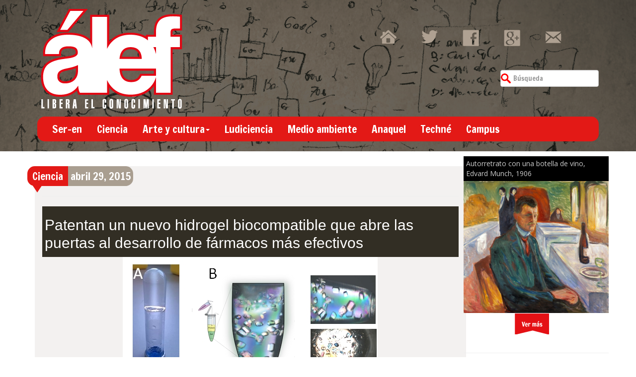

--- FILE ---
content_type: text/html; charset=UTF-8
request_url: https://alef.mx/patentan-un-nuevo-hidrogel-biocompatible-que-abre-las-puertas-al-desarrollo-de-farmacos-mas-efectivos/
body_size: 14472
content:
<!doctype html>  







<!--[if IEMobile 7 ]> <html lang="es" xmlns:fb="https://www.facebook.com/2008/fbml" xmlns:addthis="https://www.addthis.com/help/api-spec" class="no-js iem7"> <![endif]-->



<!--[if lt IE 7 ]> <html lang="es" xmlns:fb="https://www.facebook.com/2008/fbml" xmlns:addthis="https://www.addthis.com/help/api-spec"  class="no-js ie6"> <![endif]-->



<!--[if IE 7 ]>    <html lang="es" xmlns:fb="https://www.facebook.com/2008/fbml" xmlns:addthis="https://www.addthis.com/help/api-spec"  class="no-js ie7"> <![endif]-->



<!--[if IE 8 ]>    <html lang="es" xmlns:fb="https://www.facebook.com/2008/fbml" xmlns:addthis="https://www.addthis.com/help/api-spec"  class="no-js ie8"> <![endif]-->



<!--[if (gte IE 9)|(gt IEMobile 7)|!(IEMobile)|!(IE)]><!--><html lang="es" xmlns:fb="https://www.facebook.com/2008/fbml" xmlns:addthis="https://www.addthis.com/help/api-spec"  class="no-js"><!--<![endif]-->



	



	<head>



		<meta charset="utf-8">



		<meta http-equiv="X-UA-Compatible" content="IE=edge,chrome=1">



			



		<meta name="viewport" content="width=device-width, initial-scale=1.0">



  		<link rel="pingback" href="">







		<!-- wordpress head functions -->



		<meta name='robots' content='index, follow, max-image-preview:large, max-snippet:-1, max-video-preview:-1' />

	<!-- This site is optimized with the Yoast SEO plugin v26.8 - https://yoast.com/product/yoast-seo-wordpress/ -->
	<title>Patentan un nuevo hidrogel biocompatible que abre las puertas al desarrollo de fármacos más efectivos - Alef</title>
	<link rel="canonical" href="https://alef.mx/patentan-un-nuevo-hidrogel-biocompatible-que-abre-las-puertas-al-desarrollo-de-farmacos-mas-efectivos/" />
	<meta property="og:locale" content="es_ES" />
	<meta property="og:type" content="article" />
	<meta property="og:title" content="Patentan un nuevo hidrogel biocompatible que abre las puertas al desarrollo de fármacos más efectivos - Alef" />
	<meta property="og:description" content="Científicos de la Universidad de Granada, el Laboratorio de Estudios Cristalográficos (CSIC), GENYO y la Universidad de Edimburgo han patentado un nuevo hidrogel supramolecular con numerosas aplicaciones biotecnológicas y de gran interés para la industria farmacéutica, ya que abre las puertas al desarrollo de nuevos fármacos más efectivos. Tras 18 meses de trabajo multidisciplinar, los investigadores... Read more &raquo;" />
	<meta property="og:url" content="https://alef.mx/patentan-un-nuevo-hidrogel-biocompatible-que-abre-las-puertas-al-desarrollo-de-farmacos-mas-efectivos/" />
	<meta property="og:site_name" content="Alef" />
	<meta property="article:published_time" content="2015-04-30T01:03:24+00:00" />
	<meta property="og:image" content="https://alef.mx/wp-content/uploads/2015/04/biogel.jpg" />
	<meta property="og:image:width" content="513" />
	<meta property="og:image:height" content="245" />
	<meta property="og:image:type" content="image/jpeg" />
	<meta name="author" content="Álef" />
	<meta name="twitter:card" content="summary_large_image" />
	<meta name="twitter:label1" content="Escrito por" />
	<meta name="twitter:data1" content="Álef" />
	<meta name="twitter:label2" content="Tiempo de lectura" />
	<meta name="twitter:data2" content="2 minutos" />
	<script type="application/ld+json" class="yoast-schema-graph">{"@context":"https://schema.org","@graph":[{"@type":"Article","@id":"https://alef.mx/patentan-un-nuevo-hidrogel-biocompatible-que-abre-las-puertas-al-desarrollo-de-farmacos-mas-efectivos/#article","isPartOf":{"@id":"https://alef.mx/patentan-un-nuevo-hidrogel-biocompatible-que-abre-las-puertas-al-desarrollo-de-farmacos-mas-efectivos/"},"author":{"name":"Álef","@id":"http://alef.mx/#/schema/person/e18d217f96f45f724523283793d7de79"},"headline":"Patentan un nuevo hidrogel biocompatible que abre las puertas al desarrollo de fármacos más efectivos","datePublished":"2015-04-30T01:03:24+00:00","mainEntityOfPage":{"@id":"https://alef.mx/patentan-un-nuevo-hidrogel-biocompatible-que-abre-las-puertas-al-desarrollo-de-farmacos-mas-efectivos/"},"wordCount":372,"publisher":{"@id":"http://alef.mx/#organization"},"image":{"@id":"https://alef.mx/patentan-un-nuevo-hidrogel-biocompatible-que-abre-las-puertas-al-desarrollo-de-farmacos-mas-efectivos/#primaryimage"},"thumbnailUrl":"https://alef.mx/wp-content/uploads/2015/04/biogel.jpg","keywords":["biomedicina","biotecnología","farmacología","fármacos","gel","medicina","salud"],"articleSection":["Ciencia","Notas"],"inLanguage":"es"},{"@type":"WebPage","@id":"https://alef.mx/patentan-un-nuevo-hidrogel-biocompatible-que-abre-las-puertas-al-desarrollo-de-farmacos-mas-efectivos/","url":"https://alef.mx/patentan-un-nuevo-hidrogel-biocompatible-que-abre-las-puertas-al-desarrollo-de-farmacos-mas-efectivos/","name":"Patentan un nuevo hidrogel biocompatible que abre las puertas al desarrollo de fármacos más efectivos - Alef","isPartOf":{"@id":"http://alef.mx/#website"},"primaryImageOfPage":{"@id":"https://alef.mx/patentan-un-nuevo-hidrogel-biocompatible-que-abre-las-puertas-al-desarrollo-de-farmacos-mas-efectivos/#primaryimage"},"image":{"@id":"https://alef.mx/patentan-un-nuevo-hidrogel-biocompatible-que-abre-las-puertas-al-desarrollo-de-farmacos-mas-efectivos/#primaryimage"},"thumbnailUrl":"https://alef.mx/wp-content/uploads/2015/04/biogel.jpg","datePublished":"2015-04-30T01:03:24+00:00","breadcrumb":{"@id":"https://alef.mx/patentan-un-nuevo-hidrogel-biocompatible-que-abre-las-puertas-al-desarrollo-de-farmacos-mas-efectivos/#breadcrumb"},"inLanguage":"es","potentialAction":[{"@type":"ReadAction","target":["https://alef.mx/patentan-un-nuevo-hidrogel-biocompatible-que-abre-las-puertas-al-desarrollo-de-farmacos-mas-efectivos/"]}]},{"@type":"ImageObject","inLanguage":"es","@id":"https://alef.mx/patentan-un-nuevo-hidrogel-biocompatible-que-abre-las-puertas-al-desarrollo-de-farmacos-mas-efectivos/#primaryimage","url":"https://alef.mx/wp-content/uploads/2015/04/biogel.jpg","contentUrl":"https://alef.mx/wp-content/uploads/2015/04/biogel.jpg","width":513,"height":245},{"@type":"BreadcrumbList","@id":"https://alef.mx/patentan-un-nuevo-hidrogel-biocompatible-que-abre-las-puertas-al-desarrollo-de-farmacos-mas-efectivos/#breadcrumb","itemListElement":[{"@type":"ListItem","position":1,"name":"Portada","item":"http://alef.mx/"},{"@type":"ListItem","position":2,"name":"Patentan un nuevo hidrogel biocompatible que abre las puertas al desarrollo de fármacos más efectivos"}]},{"@type":"WebSite","@id":"http://alef.mx/#website","url":"http://alef.mx/","name":"Alef","description":"Libera el conocimiento","publisher":{"@id":"http://alef.mx/#organization"},"potentialAction":[{"@type":"SearchAction","target":{"@type":"EntryPoint","urlTemplate":"http://alef.mx/?s={search_term_string}"},"query-input":{"@type":"PropertyValueSpecification","valueRequired":true,"valueName":"search_term_string"}}],"inLanguage":"es"},{"@type":"Organization","@id":"http://alef.mx/#organization","name":"Álef. LIbera el conocimiento","url":"http://alef.mx/","logo":{"@type":"ImageObject","inLanguage":"es","@id":"http://alef.mx/#/schema/logo/image/","url":"http://alef.mx/wp-content/uploads/2014/08/logo_alef1.png","contentUrl":"http://alef.mx/wp-content/uploads/2014/08/logo_alef1.png","width":287,"height":205,"caption":"Álef. LIbera el conocimiento"},"image":{"@id":"http://alef.mx/#/schema/logo/image/"}},{"@type":"Person","@id":"http://alef.mx/#/schema/person/e18d217f96f45f724523283793d7de79","name":"Álef","image":{"@type":"ImageObject","inLanguage":"es","@id":"http://alef.mx/#/schema/person/image/","url":"https://secure.gravatar.com/avatar/11448b968d1012d43c75034cf0a448d173907053d1ed2f7e8fdb283a470b3908?s=96&d=mm&r=g","contentUrl":"https://secure.gravatar.com/avatar/11448b968d1012d43c75034cf0a448d173907053d1ed2f7e8fdb283a470b3908?s=96&d=mm&r=g","caption":"Álef"},"sameAs":["http://alef.mx/"],"url":"https://alef.mx/author/alef/"}]}</script>
	<!-- / Yoast SEO plugin. -->


<link rel="alternate" title="oEmbed (JSON)" type="application/json+oembed" href="https://alef.mx/wp-json/oembed/1.0/embed?url=https%3A%2F%2Falef.mx%2Fpatentan-un-nuevo-hidrogel-biocompatible-que-abre-las-puertas-al-desarrollo-de-farmacos-mas-efectivos%2F" />
<link rel="alternate" title="oEmbed (XML)" type="text/xml+oembed" href="https://alef.mx/wp-json/oembed/1.0/embed?url=https%3A%2F%2Falef.mx%2Fpatentan-un-nuevo-hidrogel-biocompatible-que-abre-las-puertas-al-desarrollo-de-farmacos-mas-efectivos%2F&#038;format=xml" />
		<!-- This site uses the Google Analytics by ExactMetrics plugin v8.11.1 - Using Analytics tracking - https://www.exactmetrics.com/ -->
		<!-- Nota: ExactMetrics no está actualmente configurado en este sitio. El dueño del sitio necesita identificarse usando su cuenta de Google Analytics en el panel de ajustes de ExactMetrics. -->
					<!-- No tracking code set -->
				<!-- / Google Analytics by ExactMetrics -->
		<style id='wp-img-auto-sizes-contain-inline-css' type='text/css'>
img:is([sizes=auto i],[sizes^="auto," i]){contain-intrinsic-size:3000px 1500px}
/*# sourceURL=wp-img-auto-sizes-contain-inline-css */
</style>

<style id='wp-emoji-styles-inline-css' type='text/css'>

	img.wp-smiley, img.emoji {
		display: inline !important;
		border: none !important;
		box-shadow: none !important;
		height: 1em !important;
		width: 1em !important;
		margin: 0 0.07em !important;
		vertical-align: -0.1em !important;
		background: none !important;
		padding: 0 !important;
	}
/*# sourceURL=wp-emoji-styles-inline-css */
</style>
<link rel='stylesheet' id='wp-block-library-css' href='https://alef.mx/wp-includes/css/dist/block-library/style.min.css?ver=6.9' type='text/css' media='all' />
<style id='wp-block-library-inline-css' type='text/css'>
/*wp_block_styles_on_demand_placeholder:69726b1e5c0ec*/
/*# sourceURL=wp-block-library-inline-css */
</style>
<style id='classic-theme-styles-inline-css' type='text/css'>
/*! This file is auto-generated */
.wp-block-button__link{color:#fff;background-color:#32373c;border-radius:9999px;box-shadow:none;text-decoration:none;padding:calc(.667em + 2px) calc(1.333em + 2px);font-size:1.125em}.wp-block-file__button{background:#32373c;color:#fff;text-decoration:none}
/*# sourceURL=/wp-includes/css/classic-themes.min.css */
</style>
<link rel='stylesheet' id='contact-form-7-css' href='https://alef.mx/wp-content/plugins/contact-form-7/includes/css/styles.css?ver=6.1.4' type='text/css' media='all' />
<link rel='stylesheet' id='wpns-style-css' href='https://alef.mx/wp-content/plugins/wp-nivo-slider/nivo-slider.css?ver=6.9' type='text/css' media='all' />
<link rel='stylesheet' id='wpns-style-theme-css' href='https://alef.mx/wp-content/plugins/wp-nivo-slider/themes/bar/bar.css?ver=6.9' type='text/css' media='all' />
<link rel='stylesheet' id='bootstrap-css' href='https://alef.mx/wp-content/themes/alef/library/css/bootstrap.css?ver=1.0' type='text/css' media='all' />
<link rel='stylesheet' id='wpbs-style-css' href='https://alef.mx/wp-content/themes/alef/style.css?ver=1.0' type='text/css' media='all' />
<link rel='stylesheet' id='coinsliderCSS-css' href='https://alef.mx/wp-content/themes/alef/library/css/coin-slider-styles.css?ver=1.0' type='text/css' media='all' />
<link rel='stylesheet' id='popular-widget-css' href='https://alef.mx/wp-content/plugins/popular-widget/_css/pop-widget.css?ver=1.7.0' type='text/css' media='all' />
<link rel='stylesheet' id='addthis_all_pages-css' href='https://alef.mx/wp-content/plugins/addthis/frontend/build/addthis_wordpress_public.min.css?ver=6.9' type='text/css' media='all' />
<script type="text/javascript" src="https://alef.mx/wp-includes/js/jquery/jquery.min.js?ver=3.7.1" id="jquery-core-js"></script>
<script type="text/javascript" src="https://alef.mx/wp-includes/js/jquery/jquery-migrate.min.js?ver=3.4.1" id="jquery-migrate-js"></script>
<script type="text/javascript" src="https://alef.mx/wp-content/plugins/wp-nivo-slider/jquery.nivo.slider.pack.js?ver=3.2" id="wpns-js-js"></script>
<script type="text/javascript" src="https://alef.mx/wp-content/themes/alef/library/js/bootstrap.min.js?ver=1.2" id="bootstrap-js"></script>
<script type="text/javascript" src="https://alef.mx/wp-content/themes/alef/library/js/scripts.js?ver=1.2" id="wpbs-scripts-js"></script>
<script type="text/javascript" src="https://alef.mx/wp-content/themes/alef/library/js/modernizr.full.min.js?ver=1.2" id="modernizr-js"></script>
<script type="text/javascript" src="https://alef.mx/wp-content/themes/alef/library/js/coin-slider.min.js?ver=1.2" id="coinslider-js"></script>
<link rel="https://api.w.org/" href="https://alef.mx/wp-json/" /><link rel="alternate" title="JSON" type="application/json" href="https://alef.mx/wp-json/wp/v2/posts/46832" /><link rel='shortlink' href='https://alef.mx/?p=46832' />
<script type="text/javascript">
	window._wp_rp_static_base_url = 'https://wprp.zemanta.com/static/';
	window._wp_rp_wp_ajax_url = "https://alef.mx/wp-admin/admin-ajax.php";
	window._wp_rp_plugin_version = '3.6.4';
	window._wp_rp_post_id = '46832';
	window._wp_rp_num_rel_posts = '6';
	window._wp_rp_thumbnails = true;
	window._wp_rp_post_title = 'Patentan+un+nuevo+hidrogel+biocompatible+que+abre+las+puertas+al+desarrollo+de+f%C3%A1rmacos+m%C3%A1s+efectivos';
	window._wp_rp_post_tags = ['f%C3%A1rmacos', 'farmacolog%C3%ADa', 'biotecnolog%C3%ADa', 'biomedicina', 'salud', 'medicina', 'gel', 'notas', 'ciencia', 'el', 'de', 'en', '3d', 'nuevo', 'granada', 'grand', 'han', 'lo', 'inter', 'la', 'gran', 'sean', 'pura', 'al'];
	window._wp_rp_promoted_content = true;
</script>
<link rel="stylesheet" href="https://alef.mx/wp-content/plugins/wordpress-23-related-posts-plugin/static/themes/vertical-m.css?version=3.6.4" />

	<style id="zeno-font-resizer" type="text/css">
		p.zeno_font_resizer .screen-reader-text {
			border: 0;
			clip: rect(1px, 1px, 1px, 1px);
			clip-path: inset(50%);
			height: 1px;
			margin: -1px;
			overflow: hidden;
			padding: 0;
			position: absolute;
			width: 1px;
			word-wrap: normal !important;
		}
	</style>
	


		<!-- end of wordpress head -->



		<!-- IE8 fallback moved below head to work properly. Added respond as well. Tested to work. -->



			<!-- media-queries.js (fallback) -->



		<!--[if lt IE 9]>



			<script src="http://css3-mediaqueries-js.googlecode.com/svn/trunk/css3-mediaqueries.js"></script>			



		<![endif]-->







		<!-- html5.js -->



		<!--[if lt IE 9]>



			<script src="http://html5shim.googlecode.com/svn/trunk/html5.js"></script>



		<![endif]-->	



		



			<!-- respond.js -->



		<!--[if lt IE 9]>



		          <script type='text/javascript' src="http://cdnjs.cloudflare.com/ajax/libs/respond.js/1.4.2/respond.js"></script>



		<![endif]-->	



		<link href="https://fonts.googleapis.com/css?family=Francois+One" rel='stylesheet' type='text/css'>



		<link href="https://fonts.googleapis.com/css?family=Open+Sans" rel='stylesheet' type='text/css'>

<!-- Go to www.addthis.com/dashboard to customize your tools --> 
<script type="text/javascript" src="//s7.addthis.com/js/300/addthis_widget.js#pubid=ra-53e01f6958053f1d"></script> 

		

<link rel="stylesheet" href="https://alef.mx/wp-content/themes/alef/library/thumbnailStyle.css">

<script>

  (function(i,s,o,g,r,a,m){i['GoogleAnalyticsObject']=r;i[r]=i[r]||function(){

  (i[r].q=i[r].q||[]).push(arguments)},i[r].l=1*new Date();a=s.createElement(o),

  m=s.getElementsByTagName(o)[0];a.async=1;a.src=g;m.parentNode.insertBefore(a,m)

  })(window,document,'script','//www.google-analytics.com/analytics.js','ga');



  ga('create', 'UA-32107847-1', 'auto');

  ga('send', 'pageview');



</script>


<script async src="//pagead2.googlesyndication.com/pagead/js/adsbygoogle.js"></script>
<script>
  (adsbygoogle = window.adsbygoogle || []).push({
    google_ad_client: "ca-pub-0350066998309320",
    enable_page_level_ads: true
  });
</script>


	</head>



	



	<body class="wp-singular post-template-default single single-post postid-46832 single-format-standard wp-theme-alef">







<div id="head-sup" class="container">



	<div class="row-fluid">



<div class="container">



		<div class="col col-lg-4">



		<a href="/"><img class="logo img-responsive" src="https://alef.mx/wp-content/themes/alef/images/logo_alef.png" /></a>



		</div>



		<div class="col hidden-sm col-lg-3"></div>



		<div class="col col-sm-8 col-lg-5 gadget clearfix">



			



			<div class="social-icons">



				<a href="/"><div class="hm-hover social-slide"></div></a>



				<a href="https://twitter.com/alef_mx" target="_blank"><div class="tw-hover social-slide"></div></a>



				<a href="https://www.facebook.com/revistaalef" target="_blank"><div class="fb-hover social-slide"></div></a>



				<a href="https://plus.google.com/+AlefMxCiencia-Tecnolog%C3%ADa-Arte?prsrc=5" target="_blank"><div class="gplus-hover social-slide"></div></a>



				<a href="https://alef.mx/contacto/"><div class="mail-hover social-slide"></div></a>



			</div>



			



			<div class="clearfix separador"></div>



			



			<!-- <div id="burbuja" class="pull-left">



				Suscripción Boletín



			</div> -->



			



			


						<form class="navbar-form navbar-right" role="search" method="get" id="searchform" action="https://alef.mx/">



							<div class="form-group pull-right">



								<input name="s" id="s" type="text" class="search-query form-control" autocomplete="off" placeholder="Búsqueda" data-provide="typeahead" data-items="4" data-source=''>



							</div>



						</form>



			


			



			



			



		</div>



	</div></div>



<div class="container">



	<div class="row-fluid">











		<div class="col col-lg-12">



			<header>



				<div class="navbar navbar-default">



						<div class="navbar-header">



							<button type="button" class="navbar-toggle" data-toggle="collapse" data-target=".navbar-responsive-collapse">



								<span class="icon-bar"></span>



								<span class="icon-bar"></span>



								<span class="icon-bar"></span>



							</button>



							



						</div>



						<div class="collapse navbar-collapse navbar-responsive-collapse">



							<ul id="menu-principal" class="nav navbar-nav"><li id="menu-item-9340" class="menu-item menu-item-type-taxonomy menu-item-object-category"><a href="https://alef.mx/category/ser-en/">Ser-en</a></li>
<li id="menu-item-9337" class="menu-item menu-item-type-taxonomy menu-item-object-category current-post-ancestor current-menu-parent current-post-parent"><a href="https://alef.mx/category/ciencia/">Ciencia</a></li>
<li id="menu-item-9331" class="dropdown menu-item menu-item-type-taxonomy menu-item-object-category menu-item-has-children"><a href="https://alef.mx/category/arte-y-cultura/">Arte y cultura<b class="caret"></b></a>
<ul class="dropdown-menu">
	<li id="menu-item-9332" class="menu-item menu-item-type-taxonomy menu-item-object-category"><a href="https://alef.mx/category/arte-y-cultura/arte/">Arte</a></li>
	<li id="menu-item-9334" class="menu-item menu-item-type-taxonomy menu-item-object-category"><a href="https://alef.mx/category/arte-y-cultura/fotografia/">Fotografía</a></li>
	<li id="menu-item-9335" class="menu-item menu-item-type-taxonomy menu-item-object-category"><a href="https://alef.mx/category/arte-y-cultura/literatura/">Literatura</a></li>
	<li id="menu-item-9333" class="menu-item menu-item-type-taxonomy menu-item-object-category"><a href="https://alef.mx/category/arte-y-cultura/cultura/">Cultura</a></li>
</ul>
</li>
<li id="menu-item-9338" class="menu-item menu-item-type-taxonomy menu-item-object-category"><a href="https://alef.mx/category/ludiciencia/">Ludiciencia</a></li>
<li id="menu-item-9339" class="menu-item menu-item-type-taxonomy menu-item-object-category"><a href="https://alef.mx/category/medio-ambiente/">Medio ambiente</a></li>
<li id="menu-item-9330" class="menu-item menu-item-type-taxonomy menu-item-object-category"><a href="https://alef.mx/category/anaquel/">Anaquel</a></li>
<li id="menu-item-9341" class="menu-item menu-item-type-taxonomy menu-item-object-category"><a href="https://alef.mx/category/techne/">Techné</a></li>
<li id="menu-item-9336" class="menu-item menu-item-type-taxonomy menu-item-object-category"><a href="https://alef.mx/category/campus/">Campus</a></li>
</ul>


						</div>



				</div> <!-- end .navbar -->



			</header> <!-- end header -->



		</div>



	</div>







	</div>



</div> <!-- end .container -->



		



<div class="container" id="principal">


			



			<div id="content" class="clearfix row">



			



				<div id="main" class="col-lg-9 col-md-9 col-sm-9 clearfix" role="main">



					<div class="col-lg-12 col-sm-12 col-md-12" id="main-categoria">







					


					



					<article id="post-46832" class="clearfix post-46832 post type-post status-publish format-standard has-post-thumbnail hentry category-ciencia category-notas tag-biomedicina tag-biotecnologia tag-farmacologia tag-farmacos tag-gel tag-medicina tag-salud" role="article" itemscope itemtype="http://schema.org/BlogPosting">



						



						<header>



						<div id="burbuja3">



							<a href="https://alef.mx/category/ciencia/">Ciencia</a>


						</div>



						<div id="burbuja-time" class="pull-left">



							<time datetime="abril 29, 2015" pubdate>abril 29, 2015</time>



							</div>



						<div class="pull-right social-share">



							<div class="addthis_native_toolbox"></div>



						</div>



						<div class="clearfix"></div>



							<hr>



							<div class="col col-lg-12 col-sm-12 col-md-12 clearfix" style="background:#322E24">



								<div class="article-title"><a href="https://alef.mx/patentan-un-nuevo-hidrogel-biocompatible-que-abre-las-puertas-al-desarrollo-de-farmacos-mas-efectivos/"><h1 class="single-title" itemprop="headline">Patentan un nuevo hidrogel biocompatible que abre las puertas al desarrollo de fármacos más efectivos</a></h1></div>



							</div>



							<div class="clearfix"></div>



							<div style="text-align:center">



<a href="https://alef.mx/wp-content/uploads/2015/04/biogel.jpg" title="Patentan un nuevo hidrogel biocompatible que abre las puertas al desarrollo de fármacos más efectivos" rel="lightbox"><img src="https://alef.mx/wp-content/uploads/2015/04/biogel.jpg" class="attachment-large size-large wp-post-image" alt="Patentan un nuevo hidrogel biocompatible que abre las puertas al desarrollo de fármacos más efectivos" decoding="async" fetchpriority="high" srcset="https://alef.mx/wp-content/uploads/2015/04/biogel.jpg 513w, https://alef.mx/wp-content/uploads/2015/04/biogel-300x143.jpg 300w" sizes="(max-width: 513px) 100vw, 513px" title="Patentan un nuevo hidrogel biocompatible que abre las puertas al desarrollo de fármacos más efectivos" /></a>
<p class="lb-caption"></p>

							</div>	



							<hr>



							



							



						



						</header> <!-- end article header -->



					



						<section class="post_content clearfix" itemprop="articleBody">



							<div class="at-above-post addthis_tool" data-url="https://alef.mx/patentan-un-nuevo-hidrogel-biocompatible-que-abre-las-puertas-al-desarrollo-de-farmacos-mas-efectivos/"></div><p class="lead">Científicos de la Universidad de Granada, el Laboratorio de Estudios Cristalográficos (CSIC), GENYO y la Universidad de Edimburgo han patentado un nuevo hidrogel supramolecular con numerosas aplicaciones biotecnológicas y de gran interés para la industria farmacéutica, ya que abre las puertas al desarrollo de nuevos fármacos más efectivos.</p>
<p>Tras 18 meses de trabajo multidisciplinar, los investigadores han desarrollado hidrogeles supramoleculares constituidos por pequeños péptidos (concretamente, dipéptidos de cisteína), compuestos por un 99,9% de agua y un 0.1% de gel. Esto significa que cada molécula de dipéptido que conforma el hidrogel está rodeada por 24.777 moléculas de agua, lo que hace que estos hidrogeles sean totalmente biocompatibles y biodegradables.</p>
<p>Como explica uno de los autores de esta investigación, Juan J. Díaz Mochón (UGR- GENYO), una de las grandes ventajas que posee este nuevo hidrogel es que permite a las proteínas cristalizar en medios 3D. “La cristalización de proteínas resulta esencial para descifrar interacciones moleculares claves en los procesos fisiológicos y patológicos, y es una herramienta esencial para el desarrollo de nuevos fármacos”, apunta el investigador granadino.</p>
<p>Este nuevo material “nos ha permitido que las proteínas, que son especies puras de un punto de vista esteroquímico, cristalicen en nuestros geles que no solo son también estereoquimicamente puros sino que los podemos preparar en parejas de imágenes especulares. En nuestro trabajo demostramos que esta diferencia de conformación es suficiente para provocar la formación de nuevos polimorfos. El disponer de distintos polimorfos, de distintos arreglos cristalinos de una misma proteína, permite encontrar nuevas interacciones moleculares, siendo este conocimiento de un gran interés para la industria farmacéutica.”</p>
<p>El investigador de la UGR apunta que los nuevos hidrogeles que han obtenido “no solo han demostrado ser un medio excelente para obtener cristales de proteínas de muy alta calidad, necesarios para una buena determinación de la estructura 3D de la proteína, sino que nos han permitido obtener un polimorfo de la enzima glucosa isomerasa difícil de obtener”.</p>
<p>(Universidad de Granada)</p>

<div class="wp_rp_wrap  wp_rp_vertical_m" id="wp_rp_first"><div class="wp_rp_content"><h3 class="related_post_title">Notas relacionadas</h3><ul class="related_post wp_rp"><li data-position="0" data-poid="in-53462" data-post-type="none" ><a href="https://alef.mx/radiofarmacos-para-deteccion-oportuna-de-enfermedades/" class="wp_rp_thumbnail"><img decoding="async" src="https://alef.mx/wp-content/uploads/2015/10/radiofarmacos-AMC-150x150.jpg" alt="Radiofármacos para detección oportuna de enfermedades" width="150" height="150" /></a><a href="https://alef.mx/radiofarmacos-para-deteccion-oportuna-de-enfermedades/" class="wp_rp_title">Radiofármacos para detección oportuna de enfermedades</a></li><li data-position="1" data-poid="in-47482" data-post-type="none" ><a href="https://alef.mx/nueve-de-cada-diez-farmacos-a-base-de-plantas-no-cumplen-con-la-nueva-legislacion-europea/" class="wp_rp_thumbnail"><img decoding="async" src="https://alef.mx/wp-content/uploads/2015/05/Nueve-de-cada-diez-farmacos-a-base-de-plantas-no-cumplen-la-nueva-legislacion-europea_image800_-150x150.jpg" alt="Nueve de cada diez fármacos a base de plantas no cumplen con la nueva legislación europea" width="150" height="150" /></a><a href="https://alef.mx/nueve-de-cada-diez-farmacos-a-base-de-plantas-no-cumplen-con-la-nueva-legislacion-europea/" class="wp_rp_title">Nueve de cada diez fármacos a base de plantas no cumplen con la nueva legislación europea</a></li><li data-position="2" data-poid="in-46138" data-post-type="none" ><a href="https://alef.mx/los-medicamentos-biosimilares-deben-tener-el-mismo-nombre-que-los-biologicos-originales-oms/" class="wp_rp_thumbnail"><img loading="lazy" decoding="async" src="https://alef.mx/wp-content/uploads/2015/04/El-efecto-placebo-funciona-mejor-si-el-farmaco-es-caro_image800_-150x150.jpg" alt="Los medicamentos biosimilares deben tener el mismo nombre que los biológicos originales: OMS" width="150" height="150" /></a><a href="https://alef.mx/los-medicamentos-biosimilares-deben-tener-el-mismo-nombre-que-los-biologicos-originales-oms/" class="wp_rp_title">Los medicamentos biosimilares deben tener el mismo nombre que los biológicos originales: OMS</a></li><li data-position="3" data-poid="in-52742" data-post-type="none" ><a href="https://alef.mx/recuperan-una-tecnica-de-1935-para-investigar-el-cancer-en-moscas/" class="wp_rp_thumbnail"><img loading="lazy" decoding="async" src="https://alef.mx/wp-content/uploads/2015/09/SalademoscasDrosophila_IRBBarcelona-150x150.jpg" alt="Recuperan una técnica de 1935 para investigar el cáncer en moscas" width="150" height="150" /></a><a href="https://alef.mx/recuperan-una-tecnica-de-1935-para-investigar-el-cancer-en-moscas/" class="wp_rp_title">Recuperan una técnica de 1935 para investigar el cáncer en moscas</a></li><li data-position="4" data-poid="in-51048" data-post-type="none" ><a href="https://alef.mx/descubierto-un-mecanismo-que-explica-la-falta-de-eficacia-de-determinados-farmacos-antagonistas/" class="wp_rp_thumbnail"><img loading="lazy" decoding="async" src="https://alef.mx/wp-content/uploads/2015/07/farmacos-antagonistas-150x150.jpg" alt="Descubierto un mecanismo que explica la falta de eficacia de determinados fármacos antagonistas" width="150" height="150" /></a><a href="https://alef.mx/descubierto-un-mecanismo-que-explica-la-falta-de-eficacia-de-determinados-farmacos-antagonistas/" class="wp_rp_title">Descubierto un mecanismo que explica la falta de eficacia de determinados fármacos antagonistas</a></li><li data-position="5" data-poid="in-47196" data-post-type="none" ><a href="https://alef.mx/medicamentos-biotecnologicos-genericos-a-la-vuelta-de-la-esquina/" class="wp_rp_thumbnail"><img loading="lazy" decoding="async" src="https://alef.mx/wp-content/uploads/2015/05/Insulina-150x150.jpg" alt="Medicamentos biotecnológicos genéricos, a la vuelta de la esquina" width="150" height="150" /></a><a href="https://alef.mx/medicamentos-biotecnologicos-genericos-a-la-vuelta-de-la-esquina/" class="wp_rp_title">Medicamentos biotecnológicos genéricos, a la vuelta de la esquina</a></li></ul></div></div>
<!-- AddThis Advanced Settings above via filter on the_content --><!-- AddThis Advanced Settings below via filter on the_content --><!-- AddThis Advanced Settings generic via filter on the_content --><!-- AddThis Share Buttons above via filter on the_content --><!-- AddThis Share Buttons below via filter on the_content --><div class="at-below-post addthis_tool" data-url="https://alef.mx/patentan-un-nuevo-hidrogel-biocompatible-que-abre-las-puertas-al-desarrollo-de-farmacos-mas-efectivos/"></div><!-- AddThis Share Buttons generic via filter on the_content -->


							



							


					



						</section> <!-- end article section -->



						



						<footer>



			



							<p class="tags"><span class="tags-title">Etiquetas:</span> <a href="https://alef.mx/tag/biomedicina/" rel="tag">biomedicina</a> <a href="https://alef.mx/tag/biotecnologia/" rel="tag">biotecnología</a> <a href="https://alef.mx/tag/farmacologia/" rel="tag">farmacología</a> <a href="https://alef.mx/tag/farmacos/" rel="tag">fármacos</a> <a href="https://alef.mx/tag/gel/" rel="tag">gel</a> <a href="https://alef.mx/tag/medicina/" rel="tag">medicina</a> <a href="https://alef.mx/tag/salud/" rel="tag">salud</a></p>


							



							


							



<!-- Go to www.addthis.com/dashboard to customize your tools -->



<div class="addthis_horizontal_follow_toolbox"></div>











						</footer> <!-- end article footer -->



					



					</article> <!-- end article -->



					



					
<!-- You can start editing here. -->


			
	<!-- If comments are closed. -->
	<p class="alert alert-info">Los comentarios están cerrados.</p>
				
	





					



								



					



					


					</div>



				</div> <!-- end #main -->



    



    			<div class="col col-lg-3 col-sm-3 col-md-3">



								<div id="sidebar1" class="col col-sm-12 col-lg-12 " role="complementary">
<div class="row">
<div class="col-xs-12  col-md-12">
				


							  
							    <!-- el post... -->

							    <div id="pintura">

							    	<div class="titular-pintura">

							    		<a href="https://alef.mx/autorretrato-con-una-botella-de-vino-edvard-munch-1906/">Autorretrato con una botella de vino, Edvard Munch, 1906</a>





							    	</div>

							    	<a href="https://alef.mx/autorretrato-con-una-botella-de-vino-edvard-munch-1906/"><img src="https://alef.mx/wp-content/uploads/2020/01/Autorretrato-con-una-botella-de-vino-Edvard-Munch-1906-Museo-Munch-Oslo.jpg" class="attachment-small size-small wp-post-image" alt="Autorretrato con una botella de vino- Edvard Munch, 1906, Museo Munch, Oslo" decoding="async" loading="lazy" srcset="https://alef.mx/wp-content/uploads/2020/01/Autorretrato-con-una-botella-de-vino-Edvard-Munch-1906-Museo-Munch-Oslo.jpg 1200w, https://alef.mx/wp-content/uploads/2020/01/Autorretrato-con-una-botella-de-vino-Edvard-Munch-1906-Museo-Munch-Oslo-300x273.jpg 300w, https://alef.mx/wp-content/uploads/2020/01/Autorretrato-con-una-botella-de-vino-Edvard-Munch-1906-Museo-Munch-Oslo-1024x930.jpg 1024w, https://alef.mx/wp-content/uploads/2020/01/Autorretrato-con-una-botella-de-vino-Edvard-Munch-1906-Museo-Munch-Oslo-768x698.jpg 768w" sizes="auto, (max-width: 1200px) 100vw, 1200px" title="Autorretrato con una botella de vino, Edvard Munch, 1906" /></a>

							    </div>

							    <a class="link" href="https://alef.mx/category/pinturas/"><div class="listonRojo" style="margin-left:35%;"></div></a>
							  
				<hr></div>
<div class="col-xs-12  col-md-12">
				
				<hr>
                </div>
                </div>
                <div class="row">
                
<div class="col-xs-12 col-md-12">
					


						<div id="media_image-2" class="widget widget_media_image"><h4 class="widgettitle">Universidad de las Naciones</h4><a href="http://uninaciones.com"><img width="300" height="142" src="https://alef.mx/wp-content/uploads/2018/03/Universidad-de-las-Naciones-logo-300x142.jpg" class="image wp-image-78210  attachment-medium size-medium" alt="Autorretrato con una botella de vino, Edvard Munch, 1906" style="max-width: 100%; height: auto;" decoding="async" loading="lazy" srcset="https://alef.mx/wp-content/uploads/2018/03/Universidad-de-las-Naciones-logo-300x142.jpg 300w, https://alef.mx/wp-content/uploads/2018/03/Universidad-de-las-Naciones-logo.jpg 500w" sizes="auto, (max-width: 300px) 100vw, 300px" title="Autorretrato con una botella de vino, Edvard Munch, 1906" /></a></div><div id="custom_html-2" class="widget_text widget widget_custom_html"><div class="textwidget custom-html-widget"><div class="fb-like-box" data-href="https://www.facebook.com/revistaalef" data-width="240" data-height="300" data-colorscheme="light" data-show-faces="true" data-header="false" data-stream="false" data-show-border="true"></div></div></div><div id="custom_html-5" class="widget_text widget widget_custom_html"><div class="textwidget custom-html-widget"><a class="twitter-timeline" data-width="240" data-height="350" data-dnt="true" href="https://twitter.com/alef_mx?ref_src=twsrc%5Etfw">Tweets by alef_mx</a> <script async src="https://platform.twitter.com/widgets.js" charset="utf-8"></script></div></div><div id="popular-widget-4" class="widget popular-widget">
<h4 class="widgettitle">Notas más vistas</h4>
<div class="pop-layout-v"><ul id="pop-widget-tabs-4" class="pop-widget-tabs pop-widget-tabs-2" ><li><a href="#recent" rel="nofollow">Notas recientes</a></li><li><a href="#viewed" rel="nofollow">Notas más vistas</a></li></ul><div class="pop-inside-4 pop-inside"><ul id="pop-widget-recent-4"><li><a href="https://alef.mx/periodistas-como-blanco-del-discurso-de-odio-poder-politico-medios-y-democracia-en-mexico/" title="Periodistas como blanco del discurso de odio: poder político, medios y democracia en México" rel="bookmark"><img src="https://alef.mx/wp-content/uploads/2025/11/181207_hate_speech_s2295997347_social-150x150.jpg" class="attachment-thumbnail size-thumbnail wp-post-image" alt="Periodistas como blanco del discurso de odio: poder político, medios y democracia en México" decoding="async" loading="lazy" srcset="https://alef.mx/wp-content/uploads/2025/11/181207_hate_speech_s2295997347_social-150x150.jpg 150w, https://alef.mx/wp-content/uploads/2025/11/181207_hate_speech_s2295997347_social-125x125.jpg 125w" sizes="auto, (max-width: 150px) 100vw, 150px" title="Periodistas como blanco del discurso de odio: poder político, medios y democracia en México" /><span class="pop-overlay"><span class="pop-title">Periodistas como blanco del discurso de odio: poder político, medios y democracia en México</span> </span></a><br class="pop-cl" /></li><li><a href="https://alef.mx/por-que-los-jovenes-no-quieren-tener-hijos-dia-mundial-de-la-poblacion-de-2025/" title="¿Por qué los jóvenes no quieren tener hijos?. Día Mundial de la Población de 2025" rel="bookmark"><img src="https://alef.mx/wp-content/uploads/2025/07/Jovenes-sin-hijos-150x150.jpg" class="attachment-thumbnail size-thumbnail wp-post-image" alt="¿Por qué los jóvenes no quieren tener hijos?. Día Mundial de la Población de 2025" decoding="async" loading="lazy" srcset="https://alef.mx/wp-content/uploads/2025/07/Jovenes-sin-hijos-150x150.jpg 150w, https://alef.mx/wp-content/uploads/2025/07/Jovenes-sin-hijos-125x125.jpg 125w" sizes="auto, (max-width: 150px) 100vw, 150px" title="¿Por qué los jóvenes no quieren tener hijos?. Día Mundial de la Población de 2025" /><span class="pop-overlay"><span class="pop-title">¿Por qué los jóvenes no quieren tener hijos?. Día Mundial de la Población de 2025</span> </span></a><br class="pop-cl" /></li><li><a href="https://alef.mx/se-es-pobre-por-tener-una-enfermedad-mental-o-las-enfermedades-mentales-provocan-pobreza/" title="¿Se es pobre por tener una enfermedad mental o las enfermedades mentales provocan pobreza?." rel="bookmark"><img src="https://alef.mx/wp-content/uploads/2024/07/Casa-vacia-150x150.jpg" class="attachment-thumbnail size-thumbnail wp-post-image" alt="¿Se es pobre por tener una enfermedad mental o las enfermedades mentales provocan pobreza?." decoding="async" loading="lazy" srcset="https://alef.mx/wp-content/uploads/2024/07/Casa-vacia-150x150.jpg 150w, https://alef.mx/wp-content/uploads/2024/07/Casa-vacia-125x125.jpg 125w" sizes="auto, (max-width: 150px) 100vw, 150px" title="¿Se es pobre por tener una enfermedad mental o las enfermedades mentales provocan pobreza?." /><span class="pop-overlay"><span class="pop-title">¿Se es pobre por tener una enfermedad mental o las enfermedades mentales provocan pobreza?.</span> </span></a><br class="pop-cl" /></li><li><a href="https://alef.mx/equipo-internacional-de-investigadores-encuentran-cueva-en-la-luna-que-podria-servir-para-establecer-una-base-y-que-vivan-astronautas-ahi/" title="Equipo internacional de investigadores encuentran cueva en la Luna que podría servir para establecer una base y que vivan astronautas ahí" rel="bookmark"><img src="https://alef.mx/wp-content/uploads/2024/07/Superficie-Luna-150x150.jpg" class="attachment-thumbnail size-thumbnail wp-post-image" alt="Equipo internacional de investigadores encuentran cueva en la Luna que podría servir para establecer una base y que vivan astronautas ahí" decoding="async" loading="lazy" srcset="https://alef.mx/wp-content/uploads/2024/07/Superficie-Luna-150x150.jpg 150w, https://alef.mx/wp-content/uploads/2024/07/Superficie-Luna-300x300.jpg 300w, https://alef.mx/wp-content/uploads/2024/07/Superficie-Luna-768x768.jpg 768w, https://alef.mx/wp-content/uploads/2024/07/Superficie-Luna-125x125.jpg 125w, https://alef.mx/wp-content/uploads/2024/07/Superficie-Luna.jpg 960w" sizes="auto, (max-width: 150px) 100vw, 150px" title="Equipo internacional de investigadores encuentran cueva en la Luna que podría servir para establecer una base y que vivan astronautas ahí" /><span class="pop-overlay"><span class="pop-title">Equipo internacional de investigadores encuentran cueva en la Luna que podría servir para establecer una base y que vivan astronautas...</span> </span></a><br class="pop-cl" /></li><li><a href="https://alef.mx/johann-phillipp-reis-el-real-inventor-del-telefono-incluso-edison-lo-reconocio/" title="Johann Phillipp Reis, el real inventor del &quot;teléfono&quot;; incluso Edison lo reconoció" rel="bookmark"><img src="https://alef.mx/wp-content/uploads/2014/01/El-telefono-de-Johann-Philipp-Reis-c-150x150.jpg" class="attachment-thumbnail size-thumbnail wp-post-image" alt="El teléfono de Johann Philipp Reis" decoding="async" loading="lazy" srcset="https://alef.mx/wp-content/uploads/2014/01/El-telefono-de-Johann-Philipp-Reis-c-150x150.jpg 150w, https://alef.mx/wp-content/uploads/2014/01/El-telefono-de-Johann-Philipp-Reis-c-125x125.jpg 125w" sizes="auto, (max-width: 150px) 100vw, 150px" title="Johann Phillipp Reis, el real inventor del &quot;teléfono&quot;; incluso Edison lo reconoció" /><span class="pop-overlay"><span class="pop-title">Johann Phillipp Reis, el real inventor del "teléfono"; incluso Edison lo reconoció</span> </span></a><br class="pop-cl" /></li></ul><ul id="pop-widget-viewed-4"></ul></div><!--.pop-inside--></div><!--.pop-layout-v--></div>
<div id="zeno_fr_widget-2" class="widget Zeno_FR_Widget"><h4 class="widgettitle">Cambiar tamaño de la fuente</h4>
	<div class="zeno_font_resizer_container">
		<p class="zeno_font_resizer" style="text-align: center; font-weight: bold;">
			<span>
				<a href="#" class="zeno_font_resizer_minus" title="Reducir tamaño de fuente" style="font-size: 0.7em;">A<span class="screen-reader-text"> Reducir tamaño de fuente.</span></a>
				<a href="#" class="zeno_font_resizer_reset" title="Restablecer tamaño de fuente">A<span class="screen-reader-text"> Restablecer tamaño de fuente</span></a>
				<a href="#" class="zeno_font_resizer_add" title="Aumentar tamaño de fuente" style="font-size: 1.3em;">A<span class="screen-reader-text"> Aumentar tamaño de fuente.</span></a>
			</span>
			<input type="hidden" id="zeno_font_resizer_value" value="html" />
			<input type="hidden" id="zeno_font_resizer_ownelement" value="" />
			<input type="hidden" id="zeno_font_resizer_resizeMax" value="24" />
			<input type="hidden" id="zeno_font_resizer_resizeMin" value="10" />
			<input type="hidden" id="zeno_font_resizer_resizeSteps" value="1.6" />
			<input type="hidden" id="zeno_font_resizer_cookieTime" value="31" />
		</p>
	</div>
	</div>
</div>
<div class="col-xs-12  col-md-6 col-lg-12">

					


				</div></div></div>


    			</div>



			</div> <!-- end #content -->







</div> <!-- end #container -->

<div class="container" id="piePag">

<div class="row" >

			<footer role="contentinfo">

			<div class="col col-lg-3" id="lnkLeft">

				<nav class="clearfix">

					<div class="footer-links clearfix"><ul id="menu-footer-links-footer-links" class="menu"><li id="menu-item-9368" class="menu-item menu-item-type-taxonomy menu-item-object-category menu-item-9368"><a href="https://alef.mx/category/ser-en/">Ser-en</a></li>
<li id="menu-item-9365" class="menu-item menu-item-type-taxonomy menu-item-object-category menu-item-9365"><a href="https://alef.mx/category/ciencia/">Ciencia</a></li>
<li id="menu-item-9363" class="menu-item menu-item-type-taxonomy menu-item-object-category menu-item-9363"><a href="https://alef.mx/category/arte-y-cultura/">Arte y cultura</a></li>
<li id="menu-item-9366" class="menu-item menu-item-type-taxonomy menu-item-object-category menu-item-9366"><a href="https://alef.mx/category/ludiciencia/">Ludiciencia</a></li>
<li id="menu-item-9367" class="menu-item menu-item-type-taxonomy menu-item-object-category menu-item-9367"><a href="https://alef.mx/category/medio-ambiente/">Medio ambiente</a></li>
<li id="menu-item-9362" class="menu-item menu-item-type-taxonomy menu-item-object-category menu-item-9362"><a href="https://alef.mx/category/anaquel/">Anaquel</a></li>
<li id="menu-item-9369" class="menu-item menu-item-type-taxonomy menu-item-object-category menu-item-9369"><a href="https://alef.mx/category/techne/">Techné</a></li>
<li id="menu-item-9364" class="menu-item menu-item-type-taxonomy menu-item-object-category menu-item-9364"><a href="https://alef.mx/category/campus/">Campus</a></li>
</ul></div>
				</nav>

			</div>

			<div class="col col-lg-9 clearfix" id="lnkRight">

				<div class="col col-lg-8" id="menuFooter2">

					<div class="menu-footer-menu-2-footer-menu-2-container"><ul id="menu-footer-menu-2-footer-menu-2" class="menu"><li id="menu-item-9361" class="menu-item menu-item-type-post_type menu-item-object-page menu-item-9361"><a href="https://alef.mx/quienes-somos/">Quiénes Somos</a></li>
<li id="menu-item-9360" class="menu-item menu-item-type-post_type menu-item-object-page menu-item-9360"><a href="https://alef.mx/publicidad/">Publicidad</a></li>
<li id="menu-item-9359" class="menu-item menu-item-type-post_type menu-item-object-page menu-item-9359"><a href="https://alef.mx/suscripcion-boletin/">Suscripción Boletín</a></li>
<li id="menu-item-9358" class="menu-item menu-item-type-post_type menu-item-object-page menu-item-9358"><a href="https://alef.mx/informacion-legal/">Información legal</a></li>
<li id="menu-item-9357" class="menu-item menu-item-type-post_type menu-item-object-page menu-item-9357"><a href="https://alef.mx/politica-de-privacidad/">Política de Privacidad</a></li>
</ul></div>
				</div>

				<div class="col col-lg-4 clearfix">

					<div class="clearfix"></div>

					<div class="social-icons">

						<a href="index.php" target="_blank"><div class="hm-hover social-slide"></div></a>

						<a href="/cdn-cgi/l/email-protection#52313d3c263331263d12333e37347c3f2a" target="_blank"><div class="mail-hover social-slide"></div></a>

						<div class="clearfix"></div>

						<a href="https://twitter.com/alef_mx" target="_blank"><div class="tw-hover social-slide"></div></a>

						<a href="https://www.facebook.com/revistaalef" target="_blank"><div class="fb-hover social-slide"></div></a>

						<a href="https://plus.google.com/+AlefMxCiencia-Tecnolog%C3%ADa-Arte?prsrc=5" target="_blank"><div class="gplus-hover social-slide"></div></a>

						

						

						

					</div>

					<div class="clearfix"></div>

					<br>

					<p>Sitio desarrollado por <a href="#" id="credit320" title="Grupo Comunicorp">Grupo Comunicorp</a></p>

			

					<p class="attribution">&copy; Derechos Reservados Alef</p>

				</div>

			</div>

			

			</footer> <!-- end footer -->

</div>



</div>			

		<!--[if lt IE 7 ]>

  			<script src="//ajax.googleapis.com/ajax/libs/chrome-frame/1.0.3/CFInstall.min.js"></script>

  			<script>window.attachEvent('onload',function(){CFInstall.check({mode:'overlay'})})</script>

		<![endif]-->

		

		<script data-cfasync="false" src="/cdn-cgi/scripts/5c5dd728/cloudflare-static/email-decode.min.js"></script><script type="speculationrules">
{"prefetch":[{"source":"document","where":{"and":[{"href_matches":"/*"},{"not":{"href_matches":["/wp-*.php","/wp-admin/*","/wp-content/uploads/*","/wp-content/*","/wp-content/plugins/*","/wp-content/themes/alef/*","/*\\?(.+)"]}},{"not":{"selector_matches":"a[rel~=\"nofollow\"]"}},{"not":{"selector_matches":".no-prefetch, .no-prefetch a"}}]},"eagerness":"conservative"}]}
</script>

<!-- Infolinks START -->
<script type="text/javascript">jQuery(document).ready(function(){jQuery('.description').before('<span><!--INFOLINKS_OFF--></span>');jQuery('.description').after('<span><!--INFOLINKS_ON--></span>');jQuery('#headerimg').before('<span><!--INFOLINKS_OFF--></span>');jQuery('#headerimg').after('<span><!--INFOLINKS_ON--></span>');jQuery('h1').before('<span><!--INFOLINKS_OFF--></span>');jQuery('h1').after('<span><!--INFOLINKS_ON--></span>');jQuery('h1').before('<span><!--INFOLINKS_OFF--></span>');jQuery('h1').after('<span><!--INFOLINKS_ON--></span>');});</script>
<script type="text/javascript">
    var infolinks_pid = 3137044; 
    var infolinks_plugin_version = "WP_3.2.3"; 
    var infolinks_resources = "https://resources.infolinks.com/js"; 
</script>
<script type="text/javascript" src="https://resources.infolinks.com/js/infolinks_main.js" ></script>
<!-- Infolinks END --><script data-cfasync="false" type="text/javascript">if (window.addthis_product === undefined) { window.addthis_product = "wpp"; } if (window.wp_product_version === undefined) { window.wp_product_version = "wpp-6.2.6"; } if (window.addthis_share === undefined) { window.addthis_share = {}; } if (window.addthis_config === undefined) { window.addthis_config = {"data_track_clickback":true,"ignore_server_config":true,"ui_atversion":"300"}; } if (window.addthis_layers === undefined) { window.addthis_layers = {}; } if (window.addthis_layers_tools === undefined) { window.addthis_layers_tools = [{"sharetoolbox":{"numPreferredServices":5,"counts":"one","size":"32px","style":"fixed","shareCountThreshold":0,"services":"facebook,twitter,google_plusone_share,telegram,whatsapp,addthis","elements":".addthis_inline_share_toolbox_above,.at-above-post"}},{"sharetoolbox":{"numPreferredServices":5,"counts":"one","size":"32px","style":"fixed","shareCountThreshold":0,"services":"facebook,twitter,email,pinterest_share,telegram,whatsapp,addthis","elements":".addthis_inline_share_toolbox_below,.at-below-post"}},{"share":{"counts":"none","numPreferredServices":5,"mobile":false,"position":"right","theme":"transparent","services":"facebook,twitter,email,pinterest_share,telegram,whatsapp,addthis"}},{"sharedock":{"counts":"one","numPreferredServices":5,"mobileButtonSize":"large","position":"bottom","theme":"transparent","services":"facebook,twitter,email,pinterest_share,telegram,whatsapp,addthis"}}]; } else { window.addthis_layers_tools.push({"sharetoolbox":{"numPreferredServices":5,"counts":"one","size":"32px","style":"fixed","shareCountThreshold":0,"services":"facebook,twitter,google_plusone_share,telegram,whatsapp,addthis","elements":".addthis_inline_share_toolbox_above,.at-above-post"}}); window.addthis_layers_tools.push({"sharetoolbox":{"numPreferredServices":5,"counts":"one","size":"32px","style":"fixed","shareCountThreshold":0,"services":"facebook,twitter,email,pinterest_share,telegram,whatsapp,addthis","elements":".addthis_inline_share_toolbox_below,.at-below-post"}}); window.addthis_layers_tools.push({"share":{"counts":"none","numPreferredServices":5,"mobile":false,"position":"right","theme":"transparent","services":"facebook,twitter,email,pinterest_share,telegram,whatsapp,addthis"}}); window.addthis_layers_tools.push({"sharedock":{"counts":"one","numPreferredServices":5,"mobileButtonSize":"large","position":"bottom","theme":"transparent","services":"facebook,twitter,email,pinterest_share,telegram,whatsapp,addthis"}});  } if (window.addthis_plugin_info === undefined) { window.addthis_plugin_info = {"info_status":"enabled","cms_name":"WordPress","plugin_name":"Share Buttons by AddThis","plugin_version":"6.2.6","plugin_mode":"WordPress","anonymous_profile_id":"wp-8aa6f503d6d0cfc5dd72e20030725f00","page_info":{"template":"categories","post_type":""},"sharing_enabled_on_post_via_metabox":false}; } 
                    (function() {
                      var first_load_interval_id = setInterval(function () {
                        if (typeof window.addthis !== 'undefined') {
                          window.clearInterval(first_load_interval_id);
                          if (typeof window.addthis_layers !== 'undefined' && Object.getOwnPropertyNames(window.addthis_layers).length > 0) {
                            window.addthis.layers(window.addthis_layers);
                          }
                          if (Array.isArray(window.addthis_layers_tools)) {
                            for (i = 0; i < window.addthis_layers_tools.length; i++) {
                              window.addthis.layers(window.addthis_layers_tools[i]);
                            }
                          }
                        }
                     },1000)
                    }());
                </script> <script data-cfasync="false" type="text/javascript" src="https://s7.addthis.com/js/300/addthis_widget.js#pubid=ra-56a19e234f0716d5" async="async"></script><script type="text/javascript" src="https://alef.mx/wp-includes/js/dist/hooks.min.js?ver=dd5603f07f9220ed27f1" id="wp-hooks-js"></script>
<script type="text/javascript" src="https://alef.mx/wp-includes/js/dist/i18n.min.js?ver=c26c3dc7bed366793375" id="wp-i18n-js"></script>
<script type="text/javascript" id="wp-i18n-js-after">
/* <![CDATA[ */
wp.i18n.setLocaleData( { 'text direction\u0004ltr': [ 'ltr' ] } );
//# sourceURL=wp-i18n-js-after
/* ]]> */
</script>
<script type="text/javascript" src="https://alef.mx/wp-content/plugins/contact-form-7/includes/swv/js/index.js?ver=6.1.4" id="swv-js"></script>
<script type="text/javascript" id="contact-form-7-js-translations">
/* <![CDATA[ */
( function( domain, translations ) {
	var localeData = translations.locale_data[ domain ] || translations.locale_data.messages;
	localeData[""].domain = domain;
	wp.i18n.setLocaleData( localeData, domain );
} )( "contact-form-7", {"translation-revision-date":"2025-12-01 15:45:40+0000","generator":"GlotPress\/4.0.3","domain":"messages","locale_data":{"messages":{"":{"domain":"messages","plural-forms":"nplurals=2; plural=n != 1;","lang":"es"},"This contact form is placed in the wrong place.":["Este formulario de contacto est\u00e1 situado en el lugar incorrecto."],"Error:":["Error:"]}},"comment":{"reference":"includes\/js\/index.js"}} );
//# sourceURL=contact-form-7-js-translations
/* ]]> */
</script>
<script type="text/javascript" id="contact-form-7-js-before">
/* <![CDATA[ */
var wpcf7 = {
    "api": {
        "root": "https:\/\/alef.mx\/wp-json\/",
        "namespace": "contact-form-7\/v1"
    },
    "cached": 1
};
//# sourceURL=contact-form-7-js-before
/* ]]> */
</script>
<script type="text/javascript" src="https://alef.mx/wp-content/plugins/contact-form-7/includes/js/index.js?ver=6.1.4" id="contact-form-7-js"></script>
<script type="text/javascript" src="https://alef.mx/wp-content/plugins/zeno-font-resizer/js/js.cookie.js?ver=1.8.2" id="zeno_font_resizer_cookie-js"></script>
<script type="text/javascript" src="https://alef.mx/wp-content/plugins/zeno-font-resizer/js/jquery.fontsize.js?ver=1.8.2" id="zeno_font_resizer_fontsize-js"></script>
<script type="text/javascript" id="popular-widget-js-extra">
/* <![CDATA[ */
var popwid = {"postid":"46832","ajaxurl":"https://alef.mx/wp-admin/admin-ajax.php"};
//# sourceURL=popular-widget-js-extra
/* ]]> */
</script>
<script type="text/javascript" src="https://alef.mx/wp-content/plugins/popular-widget/_js/pop-widget.js?ver=1.7.0" id="popular-widget-js"></script>
<script id="wp-emoji-settings" type="application/json">
{"baseUrl":"https://s.w.org/images/core/emoji/17.0.2/72x72/","ext":".png","svgUrl":"https://s.w.org/images/core/emoji/17.0.2/svg/","svgExt":".svg","source":{"concatemoji":"https://alef.mx/wp-includes/js/wp-emoji-release.min.js?ver=6.9"}}
</script>
<script type="module">
/* <![CDATA[ */
/*! This file is auto-generated */
const a=JSON.parse(document.getElementById("wp-emoji-settings").textContent),o=(window._wpemojiSettings=a,"wpEmojiSettingsSupports"),s=["flag","emoji"];function i(e){try{var t={supportTests:e,timestamp:(new Date).valueOf()};sessionStorage.setItem(o,JSON.stringify(t))}catch(e){}}function c(e,t,n){e.clearRect(0,0,e.canvas.width,e.canvas.height),e.fillText(t,0,0);t=new Uint32Array(e.getImageData(0,0,e.canvas.width,e.canvas.height).data);e.clearRect(0,0,e.canvas.width,e.canvas.height),e.fillText(n,0,0);const a=new Uint32Array(e.getImageData(0,0,e.canvas.width,e.canvas.height).data);return t.every((e,t)=>e===a[t])}function p(e,t){e.clearRect(0,0,e.canvas.width,e.canvas.height),e.fillText(t,0,0);var n=e.getImageData(16,16,1,1);for(let e=0;e<n.data.length;e++)if(0!==n.data[e])return!1;return!0}function u(e,t,n,a){switch(t){case"flag":return n(e,"\ud83c\udff3\ufe0f\u200d\u26a7\ufe0f","\ud83c\udff3\ufe0f\u200b\u26a7\ufe0f")?!1:!n(e,"\ud83c\udde8\ud83c\uddf6","\ud83c\udde8\u200b\ud83c\uddf6")&&!n(e,"\ud83c\udff4\udb40\udc67\udb40\udc62\udb40\udc65\udb40\udc6e\udb40\udc67\udb40\udc7f","\ud83c\udff4\u200b\udb40\udc67\u200b\udb40\udc62\u200b\udb40\udc65\u200b\udb40\udc6e\u200b\udb40\udc67\u200b\udb40\udc7f");case"emoji":return!a(e,"\ud83e\u1fac8")}return!1}function f(e,t,n,a){let r;const o=(r="undefined"!=typeof WorkerGlobalScope&&self instanceof WorkerGlobalScope?new OffscreenCanvas(300,150):document.createElement("canvas")).getContext("2d",{willReadFrequently:!0}),s=(o.textBaseline="top",o.font="600 32px Arial",{});return e.forEach(e=>{s[e]=t(o,e,n,a)}),s}function r(e){var t=document.createElement("script");t.src=e,t.defer=!0,document.head.appendChild(t)}a.supports={everything:!0,everythingExceptFlag:!0},new Promise(t=>{let n=function(){try{var e=JSON.parse(sessionStorage.getItem(o));if("object"==typeof e&&"number"==typeof e.timestamp&&(new Date).valueOf()<e.timestamp+604800&&"object"==typeof e.supportTests)return e.supportTests}catch(e){}return null}();if(!n){if("undefined"!=typeof Worker&&"undefined"!=typeof OffscreenCanvas&&"undefined"!=typeof URL&&URL.createObjectURL&&"undefined"!=typeof Blob)try{var e="postMessage("+f.toString()+"("+[JSON.stringify(s),u.toString(),c.toString(),p.toString()].join(",")+"));",a=new Blob([e],{type:"text/javascript"});const r=new Worker(URL.createObjectURL(a),{name:"wpTestEmojiSupports"});return void(r.onmessage=e=>{i(n=e.data),r.terminate(),t(n)})}catch(e){}i(n=f(s,u,c,p))}t(n)}).then(e=>{for(const n in e)a.supports[n]=e[n],a.supports.everything=a.supports.everything&&a.supports[n],"flag"!==n&&(a.supports.everythingExceptFlag=a.supports.everythingExceptFlag&&a.supports[n]);var t;a.supports.everythingExceptFlag=a.supports.everythingExceptFlag&&!a.supports.flag,a.supports.everything||((t=a.source||{}).concatemoji?r(t.concatemoji):t.wpemoji&&t.twemoji&&(r(t.twemoji),r(t.wpemoji)))});
//# sourceURL=https://alef.mx/wp-includes/js/wp-emoji-loader.min.js
/* ]]> */
</script>

<div id="fb-root"></div>

<script>(function(d, s, id) {

  var js, fjs = d.getElementsByTagName(s)[0];

  if (d.getElementById(id)) return;

  js = d.createElement(s); js.id = id;

  js.src = "//connect.facebook.net/es_LA/sdk.js#xfbml=1&appId=230045727134323&version=v2.0";

  fjs.parentNode.insertBefore(js, fjs);

}(document, 'script', 'facebook-jssdk'));</script>

	<script defer src="https://static.cloudflareinsights.com/beacon.min.js/vcd15cbe7772f49c399c6a5babf22c1241717689176015" integrity="sha512-ZpsOmlRQV6y907TI0dKBHq9Md29nnaEIPlkf84rnaERnq6zvWvPUqr2ft8M1aS28oN72PdrCzSjY4U6VaAw1EQ==" data-cf-beacon='{"version":"2024.11.0","token":"678f4d87041d4dc9899a59bf657b6e7f","r":1,"server_timing":{"name":{"cfCacheStatus":true,"cfEdge":true,"cfExtPri":true,"cfL4":true,"cfOrigin":true,"cfSpeedBrain":true},"location_startswith":null}}' crossorigin="anonymous"></script>
</body>



</html>

<!-- Page cached by LiteSpeed Cache 7.7 on 2026-01-22 12:23:28 -->

--- FILE ---
content_type: text/html; charset=utf-8
request_url: https://www.google.com/recaptcha/api2/aframe
body_size: 265
content:
<!DOCTYPE HTML><html><head><meta http-equiv="content-type" content="text/html; charset=UTF-8"></head><body><script nonce="CazaMzp6idY_g5Wm-de7kg">/** Anti-fraud and anti-abuse applications only. See google.com/recaptcha */ try{var clients={'sodar':'https://pagead2.googlesyndication.com/pagead/sodar?'};window.addEventListener("message",function(a){try{if(a.source===window.parent){var b=JSON.parse(a.data);var c=clients[b['id']];if(c){var d=document.createElement('img');d.src=c+b['params']+'&rc='+(localStorage.getItem("rc::a")?sessionStorage.getItem("rc::b"):"");window.document.body.appendChild(d);sessionStorage.setItem("rc::e",parseInt(sessionStorage.getItem("rc::e")||0)+1);localStorage.setItem("rc::h",'1769259247542');}}}catch(b){}});window.parent.postMessage("_grecaptcha_ready", "*");}catch(b){}</script></body></html>

--- FILE ---
content_type: text/javascript
request_url: https://alef.mx/wp-content/themes/alef/library/js/coin-slider.min.js?ver=1.2
body_size: 1822
content:
/**
 * Coin Slider - Unique jQuery Image Slider
 * @version: 1.0 - (2010/04/04)
 * @requires jQuery v1.2.2 or later 
 * @author Ivan Lazarevic
 * Examples and documentation at: http://workshop.rs/projects/coin-slider/
 
 * Licensed under MIT licence:
 *   http://www.opensource.org/licenses/mit-license.php
**/

(function($){var params=new Array;var order=new Array;var images=new Array;var links=new Array;var linksTarget=new Array;var titles=new Array;var interval=new Array;var imagePos=new Array;var appInterval=new Array;var squarePos=new Array;var reverse=new Array;$.fn.coinslider=$.fn.CoinSlider=function(options){init=function(el){order[el.id]=new Array();images[el.id]=new Array();links[el.id]=new Array();linksTarget[el.id]=new Array();titles[el.id]=new Array();imagePos[el.id]=0;squarePos[el.id]=0;reverse[el.id]=1;params[el.id]=$.extend({},$.fn.coinslider.defaults,options);$.each($('#'+el.id+' img'),function(i,item){images[el.id][i]=$(item).attr('src');links[el.id][i]=$(item).parent().is('a')?$(item).parent().attr('href'):'';linksTarget[el.id][i]=$(item).parent().is('a')?$(item).parent().attr('target'):'';titles[el.id][i]=$(item).next().is('span')?$(item).next().html():'';$(item).hide();$(item).next().hide();});$(el).css({'background-image':'url('+images[el.id][0]+')','width':params[el.id].width,'height':params[el.id].height,'position':'relative','background-position':'top left'}).wrap("<div class='coin-slider' id='coin-slider-"+el.id+"' />");$('#'+el.id).append("<div class='cs-title' id='cs-title-"+el.id+"' style='position: absolute; bottom:0; left: 0; z-index: 1000;'></div>");$.setFields(el);if(params[el.id].navigation)
$.setNavigation(el);$.transition(el,0);$.transitionCall(el);}
$.setFields=function(el){tWidth=sWidth=parseInt(params[el.id].width/params[el.id].spw);tHeight=sHeight=parseInt(params[el.id].height/params[el.id].sph);counter=sLeft=sTop=0;tgapx=gapx=params[el.id].width-params[el.id].spw*sWidth;tgapy=gapy=params[el.id].height-params[el.id].sph*sHeight;for(i=1;i<=params[el.id].sph;i++){gapx=tgapx;if(gapy>0){gapy--;sHeight=tHeight+1;}else{sHeight=tHeight;}
for(j=1;j<=params[el.id].spw;j++){if(gapx>0){gapx--;sWidth=tWidth+1;}else{sWidth=tWidth;}
order[el.id][counter]=i+''+j;counter++;if(params[el.id].links)
$('#'+el.id).append("<a href='"+links[el.id][0]+"' class='cs-"+el.id+"' id='cs-"+el.id+i+j+"' style='width:"+sWidth+"px; height:"+sHeight+"px; float: left; position: absolute;'></a>");else
$('#'+el.id).append("<div class='cs-"+el.id+"' id='cs-"+el.id+i+j+"' style='width:"+sWidth+"px; height:"+sHeight+"px; float: left; position: absolute;'></div>");$("#cs-"+el.id+i+j).css({'background-position':-sLeft+'px '+(-sTop+'px'),'left':sLeft,'top':sTop});sLeft+=sWidth;}
sTop+=sHeight;sLeft=0;}
$('.cs-'+el.id).mouseover(function(){$('#cs-navigation-'+el.id).show();});$('.cs-'+el.id).mouseout(function(){$('#cs-navigation-'+el.id).hide();});$('#cs-title-'+el.id).mouseover(function(){$('#cs-navigation-'+el.id).show();});$('#cs-title-'+el.id).mouseout(function(){$('#cs-navigation-'+el.id).hide();});if(params[el.id].hoverPause){$('.cs-'+el.id).mouseover(function(){params[el.id].pause=true;});$('.cs-'+el.id).mouseout(function(){params[el.id].pause=false;});$('#cs-title-'+el.id).mouseover(function(){params[el.id].pause=true;});$('#cs-title-'+el.id).mouseout(function(){params[el.id].pause=false;});}};$.transitionCall=function(el){clearInterval(interval[el.id]);delay=params[el.id].delay+params[el.id].spw*params[el.id].sph*params[el.id].sDelay;interval[el.id]=setInterval(function(){$.transition(el)},delay);}
$.transition=function(el,direction){if(params[el.id].pause==true)return;$.effect(el);squarePos[el.id]=0;appInterval[el.id]=setInterval(function(){$.appereance(el,order[el.id][squarePos[el.id]])},params[el.id].sDelay);$(el).css({'background-image':'url('+images[el.id][imagePos[el.id]]+')'});if(typeof(direction)=="undefined")
imagePos[el.id]++;else
if(direction=='prev')
imagePos[el.id]--;else
imagePos[el.id]=direction;if(imagePos[el.id]==images[el.id].length){imagePos[el.id]=0;}
if(imagePos[el.id]==-1){imagePos[el.id]=images[el.id].length-1;}
$('.cs-button-'+el.id).removeClass('cs-active');$('#cs-button-'+el.id+"-"+(imagePos[el.id]+1)).addClass('cs-active');if(titles[el.id][imagePos[el.id]]){$('#cs-title-'+el.id).css({'opacity':0}).animate({'opacity':params[el.id].opacity},params[el.id].titleSpeed);$('#cs-title-'+el.id).html(titles[el.id][imagePos[el.id]]);}else{$('#cs-title-'+el.id).css('opacity',0);}};$.appereance=function(el,sid){$('.cs-'+el.id).attr('href',links[el.id][imagePos[el.id]]).attr('target',linksTarget[el.id][imagePos[el.id]]);if(squarePos[el.id]==params[el.id].spw*params[el.id].sph){clearInterval(appInterval[el.id]);return;}
$('#cs-'+el.id+sid).css({opacity:0,'background-image':'url('+images[el.id][imagePos[el.id]]+')'});$('#cs-'+el.id+sid).animate({opacity:1},300);squarePos[el.id]++;};$.setNavigation=function(el){$(el).append("<div id='cs-navigation-"+el.id+"'></div>");$('#cs-navigation-'+el.id).hide();$('#cs-navigation-'+el.id).append("<a href='#' id='cs-prev-"+el.id+"' class='cs-prev'>prev</a>");$('#cs-navigation-'+el.id).append("<a href='#' id='cs-next-"+el.id+"' class='cs-next'>next</a>");$('#cs-prev-'+el.id).css({'position':'absolute','top':params[el.id].height/2-15,'left':0,'z-index':1001,'line-height':'30px','opacity':params[el.id].opacity}).click(function(e){e.preventDefault();$.transition(el,'prev');$.transitionCall(el);}).mouseover(function(){$('#cs-navigation-'+el.id).show()});$('#cs-next-'+el.id).css({'position':'absolute','top':params[el.id].height/2-15,'right':0,'z-index':1001,'line-height':'30px','opacity':params[el.id].opacity}).click(function(e){e.preventDefault();$.transition(el);$.transitionCall(el);}).mouseover(function(){$('#cs-navigation-'+el.id).show()});$("<div id='cs-buttons-"+el.id+"' class='cs-buttons'></div>").appendTo($('#coin-slider-'+el.id));for(k=1;k<images[el.id].length+1;k++){$('#cs-buttons-'+el.id).append("<a href='#' class='cs-button-"+el.id+"' id='cs-button-"+el.id+"-"+k+"'>"+k+"</a>");}
$.each($('.cs-button-'+el.id),function(i,item){$(item).click(function(e){$('.cs-button-'+el.id).removeClass('cs-active');$(this).addClass('cs-active');e.preventDefault();$.transition(el,i);$.transitionCall(el);})});$('#cs-navigation-'+el.id+' a').mouseout(function(){$('#cs-navigation-'+el.id).hide();params[el.id].pause=false;});$("#cs-buttons-"+el.id).css({'left':'50%','margin-left':-images[el.id].length*15/2-5,'position':'relative'});}
$.effect=function(el){effA=['random','swirl','rain','straight'];if(params[el.id].effect=='')
eff=effA[Math.floor(Math.random()*(effA.length))];else
eff=params[el.id].effect;order[el.id]=new Array();if(eff=='random'){counter=0;for(i=1;i<=params[el.id].sph;i++){for(j=1;j<=params[el.id].spw;j++){order[el.id][counter]=i+''+j;counter++;}}
$.random(order[el.id]);}
if(eff=='rain'){$.rain(el);}
if(eff=='swirl')
$.swirl(el);if(eff=='straight')
$.straight(el);reverse[el.id]*=-1;if(reverse[el.id]>0){order[el.id].reverse();}}
$.random=function(arr){var i=arr.length;if(i==0)return false;while(--i){var j=Math.floor(Math.random()*(i+1));var tempi=arr[i];var tempj=arr[j];arr[i]=tempj;arr[j]=tempi;}}
$.swirl=function(el){var n=params[el.id].sph;var m=params[el.id].spw;var x=1;var y=1;var going=0;var num=0;var c=0;var dowhile=true;while(dowhile){num=(going==0||going==2)?m:n;for(i=1;i<=num;i++){order[el.id][c]=x+''+y;c++;if(i!=num){switch(going){case 0:y++;break;case 1:x++;break;case 2:y--;break;case 3:x--;break;}}}
going=(going+1)%4;switch(going){case 0:m--;y++;break;case 1:n--;x++;break;case 2:m--;y--;break;case 3:n--;x--;break;}
check=$.max(n,m)-$.min(n,m);if(m<=check&&n<=check)
dowhile=false;}}
$.rain=function(el){var n=params[el.id].sph;var m=params[el.id].spw;var c=0;var to=to2=from=1;var dowhile=true;while(dowhile){for(i=from;i<=to;i++){order[el.id][c]=i+''+parseInt(to2-i+1);c++;}
to2++;if(to<n&&to2<m&&n<m){to++;}
if(to<n&&n>=m){to++;}
if(to2>m){from++;}
if(from>to)dowhile=false;}}
$.straight=function(el){counter=0;for(i=1;i<=params[el.id].sph;i++){for(j=1;j<=params[el.id].spw;j++){order[el.id][counter]=i+''+j;counter++;}}}
$.min=function(n,m){if(n>m)return m;else return n;}
$.max=function(n,m){if(n<m)return m;else return n;}
this.each(function(){init(this);});};$.fn.coinslider.defaults={width:720,height:380,spw:7,sph:5,delay:3000,sDelay:30,opacity:0.7,titleSpeed:500,effect:'',navigation:true,links:true,hoverPause:true};})(jQuery);